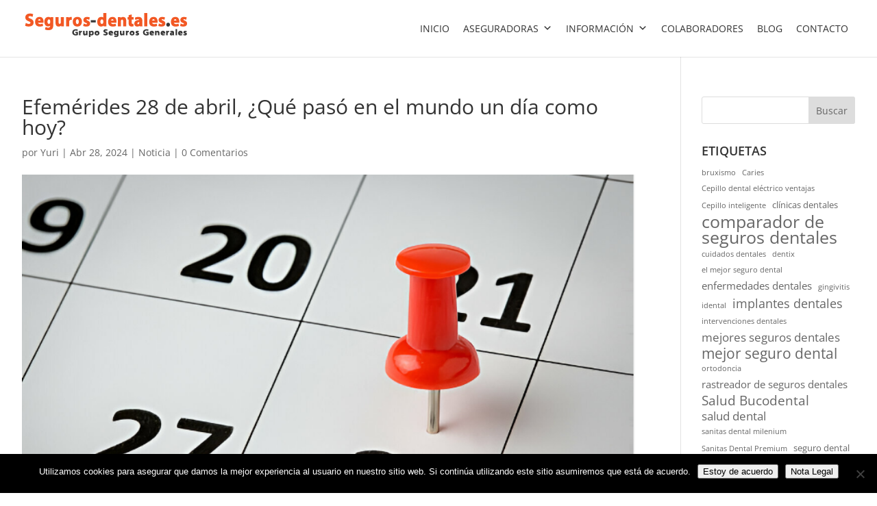

--- FILE ---
content_type: text/html; charset=UTF-8
request_url: https://www.seguros-generales.es/ws/form.php?ramo=DENF&web_origen=seguros-dentales.es.blog&tipo_origen=miniform
body_size: 2621
content:
<!doctype html>
<html lang="es">
<head>
  <meta charset="utf-8">
  <meta name="viewport" content="width=device-width, initial-scale=1, maximum-scale=1, user-scalable=no">
  <title>Formulario</title>
  <style>
    /* Dimensiones estrictas del popup */
    html, body { margin:0; padding:0; width:305px; height:395px; }
    /* Estilo base (inspirado en forms.css: #F25824, inputs 80% de ancho) */
    :root { --accent:#F25824; --fg:#727272; --border:#919191; --bg:#EEEEEE; }
    body { font: 14px -apple-system, BlinkMacSystemFont, "Segoe UI", Roboto, "Open Sans", Arial, sans-serif; color: var(--fg); background:#fff; }
    #frmContainer { background: var(--bg); border-radius:6px; height:100%; text-align:center; box-sizing:border-box; overflow:auto; }
    #frmContainer .marco { padding:10px; }
    #frmContainer .titulo { background:var(--accent); width:80%; font-weight:700; font-size:14pt; color:#fff; border-radius:6px; margin: -5px auto 6px auto; padding:6px 0; }
    /* Inputs compactos */
    #frmContainer input[type=text],
    #frmContainer input[type=email],
    #frmContainer input[type=tel],
    #frmContainer select {
      width:80%; border-radius:6px; border:2px solid var(--border);
      display:block; margin:10px auto; padding:6px 8px; box-sizing:border-box;
      font-size:14px;
    }
    #frmContainer input[type=submit] {
      background:var(--accent); height:40px; width:80%; font-weight:700; font-size:14pt; color:#fff;
      border-radius:6px; border:0; display:block; margin:12px auto 6px auto; cursor:pointer;
    }
    #frmContainer input[type=submit]:hover { filter:brightness(.95); }
    #frmContainer .texto { width:86%; margin:8px auto 0 auto; text-align:left; font-size:12px; line-height:1.35; }
    #frmContainer .texto label { display:flex; gap:6px; align-items:flex-start; }
    #frmContainer .ayuda { width:80%; margin:6px auto 0 auto; font-size:11px; color:#999; }
    /* Mensaje de error/success inline */
    #msg { width:80%; margin:6px auto; font-size:12px; color:#c00; min-height:16px; }
  </style>
</head>
<body>
  <div id="frmContainer">
    <div class="marco">
      <div class="titulo">Solicitar información</div>

      <form id="frm" action="/ws/ws.php" method="post" novalidate>
        <input type="text" name="Nombre" id="Nombre" placeholder="Nombre y apellidos" required>
        <input type="tel" name="Telefono" id="Telefono" placeholder="Teléfono (9 dígitos)" required>
        <input type="email" name="Email" id="Email" placeholder="Email" required>

        <select name="SeguroSelect" id="SeguroSelect" required>
          <option value="">— Tipo de seguro —</option>
          <option value="AUTO">Seguro de Coche</option>
          <option value="MOTO">Seguro de Moto</option>
          <option value="HOGA">Seguro de Hogar</option>
          <option value="VIDA">Seguro de Vida</option>
          <option value="SALU">Seguro de Salud</option>
          <option value="DENF">Seguro Dental</option>
          <option value="MASC">Seguro de Mascotas</option>
          <option value="ASVI">Seguro de Asistencia en Viaje</option>
          <option value="ALQU">Seguro de Impago de Alquiler</option>
          <option value="DIAS">Seguro por Días</option>
        </select>
        <!-- Campos que espera el WS funcional -->
        <input type="hidden" name="IdRamo" id="IdRamo" value="">
        <input type="hidden" name="Seguro" id="Seguro" value="">
        <input type="hidden" name="seguro" id="seguro" value="">
        <!-- Origen de la web/miniform -->
        <input type="hidden" name="web_origen" value="seguros-dentales.es.blog">
        <input type="hidden" name="tipo_origen" value="miniform">

        <div class="texto">
          <label>
            <input type="checkbox" id="acepto_terminos_legales" name="acepto_terminos_legales" value="1" required>
            <span>Acepto el <a href="/aviso-legal" target="_blank" rel="noopener">aviso legal</a> y la <a href="/politica-privacidad" target="_blank" rel="noopener">política de privacidad</a>.</span>
          </label>
          <label style="margin-top:6px;">
            <input type="checkbox" id="recibir_comunicacion_email" name="recibir_comunicacion_email" value="1">
            <span>Deseo recibir comunicaciones comerciales por email.</span>
          </label>
        </div>

        <div id="msg"></div>
        <input type="submit" value="Enviar" id="enviar">
        <div class="ayuda">Ventana 305×395 • Desplazamiento habilitado</div>
      </form>
    </div>
  </div>

  <script>
  (function(){
    // Mapa de IdRamo -> Etiqueta (los más usados en el mini)
    const map = {
      "AUTO":"Seguro de Coche","MOTO":"Seguro de Moto","HOGA":"Seguro de Hogar",
      "VIDA":"Seguro de Vida","SALU":"Seguro de Salud","DENF":"Seguro Dental",
      "MASC":"Seguro de Mascotas","ASVI":"Seguro de Asistencia en Viaje",
      "ALQU":"Seguro de Impago de Alquiler","DIAS":"Seguro por Días"
    };
    const sel = document.getElementById('SeguroSelect');
    const hidId = document.getElementById('IdRamo');
    const hidSeg = document.getElementById('seguro');
    const hidSegCap = document.getElementById('Seguro');
    const msg = document.getElementById('msg');
    const btn = document.getElementById('enviar');
    const f = document.getElementById('frm');

    function syncSeguro(){
      const code = sel.value;
      const label = map[code] || '';
      hidId.value = code || '';
      hidSeg.value = label;
      hidSegCap.value = label;
    }
    sel.addEventListener('change', syncSeguro);
    syncSeguro();

    f.addEventListener('submit', function(ev){
      ev.preventDefault();
      msg.textContent='';
      if(!f.acepto_terminos_legales.checked){
        msg.textContent = 'Debe aceptar las condiciones legales para continuar.';
        return;
      }
      syncSeguro();
      if(!hidId.value){
        msg.textContent = 'Seleccione el tipo de seguro.';
        return;
      }
      // Validaciones rápidas
      if(!/^[6789]\d{8}$/.test(f.Telefono.value.trim())){
        msg.textContent = 'Teléfono no válido (9 dígitos en España).';
        return;
      }
      if(!/^[^@\s]+@[^@\s]+\.[^@\s]+$/.test(f.Email.value.trim())){
        msg.textContent = 'Email no válido.';
        return;
      }

      const fd = new FormData(f);
      fd.append('ajax', '1');

      btn.disabled = true; btn.value = 'Enviando...';

      fetch(f.action, { method: 'POST', body: fd })
        .then(async r => {
          const txt = await r.text();
          try { return JSON.parse(txt); }
          catch(e){
            const t = (txt||'').trim();
            if (t.toUpperCase().startsWith('OK')) return {status:'OK', message:t};
            if (t.toUpperCase().startsWith('KO')) return {status:'KO', message:t};
            return {status:'KO', message:'Respuesta no válida del WS', raw:t};
          }
        })
        .then(data => {
          const ok = data && data.status === 'OK';
          const userMsg = ok ? '✅ Su mensaje ha sido enviado correctamente.' :
                               '❌ ' + (data && data.message ? data.message : 'No se ha podido enviar.');
          // Limpiar pantalla (efecto "cls") y mostrar mensaje claro
          document.documentElement.innerHTML =
            '<head><meta charset="utf-8"><meta name="viewport" content="width=device-width, initial-scale=1"><title>Estado</title>' +
            '<style>html,body{margin:0;padding:0;width:305px;height:395px}body{display:flex;align-items:center;justify-content:center;font:14px -apple-system,BlinkMacSystemFont,Segoe UI,Roboto,Open Sans,Arial,sans-serif;background:#fff;color:#333}'+
            '.box{background:#f6f6f6;border-radius:8px;padding:16px 14px;margin:10px;box-sizing:border-box;text-align:center;}</style></head>'+
            '<body><div class="box">'+ userMsg +'</div></body>';
        })
        .catch(err => {
          btn.disabled=false; btn.value='Enviar';
          msg.textContent = '❌ Error de red: ' + (err && err.message ? err.message : err);
        });
    });
  })();
  </script>
</body>
</html>


--- FILE ---
content_type: text/html; charset=utf-8
request_url: https://www.google.com/recaptcha/api2/anchor?ar=1&k=6LcS-x4TAAAAAHMDNpKopkcN_IEhqaY_5sWntUFA&co=aHR0cHM6Ly93d3cuc2VndXJvcy1kZW50YWxlcy5lczo0NDM.&hl=en&v=PoyoqOPhxBO7pBk68S4YbpHZ&theme=light&size=normal&anchor-ms=40000&execute-ms=30000&cb=fp0acg9zn576
body_size: 49142
content:
<!DOCTYPE HTML><html dir="ltr" lang="en"><head><meta http-equiv="Content-Type" content="text/html; charset=UTF-8">
<meta http-equiv="X-UA-Compatible" content="IE=edge">
<title>reCAPTCHA</title>
<style type="text/css">
/* cyrillic-ext */
@font-face {
  font-family: 'Roboto';
  font-style: normal;
  font-weight: 400;
  font-stretch: 100%;
  src: url(//fonts.gstatic.com/s/roboto/v48/KFO7CnqEu92Fr1ME7kSn66aGLdTylUAMa3GUBHMdazTgWw.woff2) format('woff2');
  unicode-range: U+0460-052F, U+1C80-1C8A, U+20B4, U+2DE0-2DFF, U+A640-A69F, U+FE2E-FE2F;
}
/* cyrillic */
@font-face {
  font-family: 'Roboto';
  font-style: normal;
  font-weight: 400;
  font-stretch: 100%;
  src: url(//fonts.gstatic.com/s/roboto/v48/KFO7CnqEu92Fr1ME7kSn66aGLdTylUAMa3iUBHMdazTgWw.woff2) format('woff2');
  unicode-range: U+0301, U+0400-045F, U+0490-0491, U+04B0-04B1, U+2116;
}
/* greek-ext */
@font-face {
  font-family: 'Roboto';
  font-style: normal;
  font-weight: 400;
  font-stretch: 100%;
  src: url(//fonts.gstatic.com/s/roboto/v48/KFO7CnqEu92Fr1ME7kSn66aGLdTylUAMa3CUBHMdazTgWw.woff2) format('woff2');
  unicode-range: U+1F00-1FFF;
}
/* greek */
@font-face {
  font-family: 'Roboto';
  font-style: normal;
  font-weight: 400;
  font-stretch: 100%;
  src: url(//fonts.gstatic.com/s/roboto/v48/KFO7CnqEu92Fr1ME7kSn66aGLdTylUAMa3-UBHMdazTgWw.woff2) format('woff2');
  unicode-range: U+0370-0377, U+037A-037F, U+0384-038A, U+038C, U+038E-03A1, U+03A3-03FF;
}
/* math */
@font-face {
  font-family: 'Roboto';
  font-style: normal;
  font-weight: 400;
  font-stretch: 100%;
  src: url(//fonts.gstatic.com/s/roboto/v48/KFO7CnqEu92Fr1ME7kSn66aGLdTylUAMawCUBHMdazTgWw.woff2) format('woff2');
  unicode-range: U+0302-0303, U+0305, U+0307-0308, U+0310, U+0312, U+0315, U+031A, U+0326-0327, U+032C, U+032F-0330, U+0332-0333, U+0338, U+033A, U+0346, U+034D, U+0391-03A1, U+03A3-03A9, U+03B1-03C9, U+03D1, U+03D5-03D6, U+03F0-03F1, U+03F4-03F5, U+2016-2017, U+2034-2038, U+203C, U+2040, U+2043, U+2047, U+2050, U+2057, U+205F, U+2070-2071, U+2074-208E, U+2090-209C, U+20D0-20DC, U+20E1, U+20E5-20EF, U+2100-2112, U+2114-2115, U+2117-2121, U+2123-214F, U+2190, U+2192, U+2194-21AE, U+21B0-21E5, U+21F1-21F2, U+21F4-2211, U+2213-2214, U+2216-22FF, U+2308-230B, U+2310, U+2319, U+231C-2321, U+2336-237A, U+237C, U+2395, U+239B-23B7, U+23D0, U+23DC-23E1, U+2474-2475, U+25AF, U+25B3, U+25B7, U+25BD, U+25C1, U+25CA, U+25CC, U+25FB, U+266D-266F, U+27C0-27FF, U+2900-2AFF, U+2B0E-2B11, U+2B30-2B4C, U+2BFE, U+3030, U+FF5B, U+FF5D, U+1D400-1D7FF, U+1EE00-1EEFF;
}
/* symbols */
@font-face {
  font-family: 'Roboto';
  font-style: normal;
  font-weight: 400;
  font-stretch: 100%;
  src: url(//fonts.gstatic.com/s/roboto/v48/KFO7CnqEu92Fr1ME7kSn66aGLdTylUAMaxKUBHMdazTgWw.woff2) format('woff2');
  unicode-range: U+0001-000C, U+000E-001F, U+007F-009F, U+20DD-20E0, U+20E2-20E4, U+2150-218F, U+2190, U+2192, U+2194-2199, U+21AF, U+21E6-21F0, U+21F3, U+2218-2219, U+2299, U+22C4-22C6, U+2300-243F, U+2440-244A, U+2460-24FF, U+25A0-27BF, U+2800-28FF, U+2921-2922, U+2981, U+29BF, U+29EB, U+2B00-2BFF, U+4DC0-4DFF, U+FFF9-FFFB, U+10140-1018E, U+10190-1019C, U+101A0, U+101D0-101FD, U+102E0-102FB, U+10E60-10E7E, U+1D2C0-1D2D3, U+1D2E0-1D37F, U+1F000-1F0FF, U+1F100-1F1AD, U+1F1E6-1F1FF, U+1F30D-1F30F, U+1F315, U+1F31C, U+1F31E, U+1F320-1F32C, U+1F336, U+1F378, U+1F37D, U+1F382, U+1F393-1F39F, U+1F3A7-1F3A8, U+1F3AC-1F3AF, U+1F3C2, U+1F3C4-1F3C6, U+1F3CA-1F3CE, U+1F3D4-1F3E0, U+1F3ED, U+1F3F1-1F3F3, U+1F3F5-1F3F7, U+1F408, U+1F415, U+1F41F, U+1F426, U+1F43F, U+1F441-1F442, U+1F444, U+1F446-1F449, U+1F44C-1F44E, U+1F453, U+1F46A, U+1F47D, U+1F4A3, U+1F4B0, U+1F4B3, U+1F4B9, U+1F4BB, U+1F4BF, U+1F4C8-1F4CB, U+1F4D6, U+1F4DA, U+1F4DF, U+1F4E3-1F4E6, U+1F4EA-1F4ED, U+1F4F7, U+1F4F9-1F4FB, U+1F4FD-1F4FE, U+1F503, U+1F507-1F50B, U+1F50D, U+1F512-1F513, U+1F53E-1F54A, U+1F54F-1F5FA, U+1F610, U+1F650-1F67F, U+1F687, U+1F68D, U+1F691, U+1F694, U+1F698, U+1F6AD, U+1F6B2, U+1F6B9-1F6BA, U+1F6BC, U+1F6C6-1F6CF, U+1F6D3-1F6D7, U+1F6E0-1F6EA, U+1F6F0-1F6F3, U+1F6F7-1F6FC, U+1F700-1F7FF, U+1F800-1F80B, U+1F810-1F847, U+1F850-1F859, U+1F860-1F887, U+1F890-1F8AD, U+1F8B0-1F8BB, U+1F8C0-1F8C1, U+1F900-1F90B, U+1F93B, U+1F946, U+1F984, U+1F996, U+1F9E9, U+1FA00-1FA6F, U+1FA70-1FA7C, U+1FA80-1FA89, U+1FA8F-1FAC6, U+1FACE-1FADC, U+1FADF-1FAE9, U+1FAF0-1FAF8, U+1FB00-1FBFF;
}
/* vietnamese */
@font-face {
  font-family: 'Roboto';
  font-style: normal;
  font-weight: 400;
  font-stretch: 100%;
  src: url(//fonts.gstatic.com/s/roboto/v48/KFO7CnqEu92Fr1ME7kSn66aGLdTylUAMa3OUBHMdazTgWw.woff2) format('woff2');
  unicode-range: U+0102-0103, U+0110-0111, U+0128-0129, U+0168-0169, U+01A0-01A1, U+01AF-01B0, U+0300-0301, U+0303-0304, U+0308-0309, U+0323, U+0329, U+1EA0-1EF9, U+20AB;
}
/* latin-ext */
@font-face {
  font-family: 'Roboto';
  font-style: normal;
  font-weight: 400;
  font-stretch: 100%;
  src: url(//fonts.gstatic.com/s/roboto/v48/KFO7CnqEu92Fr1ME7kSn66aGLdTylUAMa3KUBHMdazTgWw.woff2) format('woff2');
  unicode-range: U+0100-02BA, U+02BD-02C5, U+02C7-02CC, U+02CE-02D7, U+02DD-02FF, U+0304, U+0308, U+0329, U+1D00-1DBF, U+1E00-1E9F, U+1EF2-1EFF, U+2020, U+20A0-20AB, U+20AD-20C0, U+2113, U+2C60-2C7F, U+A720-A7FF;
}
/* latin */
@font-face {
  font-family: 'Roboto';
  font-style: normal;
  font-weight: 400;
  font-stretch: 100%;
  src: url(//fonts.gstatic.com/s/roboto/v48/KFO7CnqEu92Fr1ME7kSn66aGLdTylUAMa3yUBHMdazQ.woff2) format('woff2');
  unicode-range: U+0000-00FF, U+0131, U+0152-0153, U+02BB-02BC, U+02C6, U+02DA, U+02DC, U+0304, U+0308, U+0329, U+2000-206F, U+20AC, U+2122, U+2191, U+2193, U+2212, U+2215, U+FEFF, U+FFFD;
}
/* cyrillic-ext */
@font-face {
  font-family: 'Roboto';
  font-style: normal;
  font-weight: 500;
  font-stretch: 100%;
  src: url(//fonts.gstatic.com/s/roboto/v48/KFO7CnqEu92Fr1ME7kSn66aGLdTylUAMa3GUBHMdazTgWw.woff2) format('woff2');
  unicode-range: U+0460-052F, U+1C80-1C8A, U+20B4, U+2DE0-2DFF, U+A640-A69F, U+FE2E-FE2F;
}
/* cyrillic */
@font-face {
  font-family: 'Roboto';
  font-style: normal;
  font-weight: 500;
  font-stretch: 100%;
  src: url(//fonts.gstatic.com/s/roboto/v48/KFO7CnqEu92Fr1ME7kSn66aGLdTylUAMa3iUBHMdazTgWw.woff2) format('woff2');
  unicode-range: U+0301, U+0400-045F, U+0490-0491, U+04B0-04B1, U+2116;
}
/* greek-ext */
@font-face {
  font-family: 'Roboto';
  font-style: normal;
  font-weight: 500;
  font-stretch: 100%;
  src: url(//fonts.gstatic.com/s/roboto/v48/KFO7CnqEu92Fr1ME7kSn66aGLdTylUAMa3CUBHMdazTgWw.woff2) format('woff2');
  unicode-range: U+1F00-1FFF;
}
/* greek */
@font-face {
  font-family: 'Roboto';
  font-style: normal;
  font-weight: 500;
  font-stretch: 100%;
  src: url(//fonts.gstatic.com/s/roboto/v48/KFO7CnqEu92Fr1ME7kSn66aGLdTylUAMa3-UBHMdazTgWw.woff2) format('woff2');
  unicode-range: U+0370-0377, U+037A-037F, U+0384-038A, U+038C, U+038E-03A1, U+03A3-03FF;
}
/* math */
@font-face {
  font-family: 'Roboto';
  font-style: normal;
  font-weight: 500;
  font-stretch: 100%;
  src: url(//fonts.gstatic.com/s/roboto/v48/KFO7CnqEu92Fr1ME7kSn66aGLdTylUAMawCUBHMdazTgWw.woff2) format('woff2');
  unicode-range: U+0302-0303, U+0305, U+0307-0308, U+0310, U+0312, U+0315, U+031A, U+0326-0327, U+032C, U+032F-0330, U+0332-0333, U+0338, U+033A, U+0346, U+034D, U+0391-03A1, U+03A3-03A9, U+03B1-03C9, U+03D1, U+03D5-03D6, U+03F0-03F1, U+03F4-03F5, U+2016-2017, U+2034-2038, U+203C, U+2040, U+2043, U+2047, U+2050, U+2057, U+205F, U+2070-2071, U+2074-208E, U+2090-209C, U+20D0-20DC, U+20E1, U+20E5-20EF, U+2100-2112, U+2114-2115, U+2117-2121, U+2123-214F, U+2190, U+2192, U+2194-21AE, U+21B0-21E5, U+21F1-21F2, U+21F4-2211, U+2213-2214, U+2216-22FF, U+2308-230B, U+2310, U+2319, U+231C-2321, U+2336-237A, U+237C, U+2395, U+239B-23B7, U+23D0, U+23DC-23E1, U+2474-2475, U+25AF, U+25B3, U+25B7, U+25BD, U+25C1, U+25CA, U+25CC, U+25FB, U+266D-266F, U+27C0-27FF, U+2900-2AFF, U+2B0E-2B11, U+2B30-2B4C, U+2BFE, U+3030, U+FF5B, U+FF5D, U+1D400-1D7FF, U+1EE00-1EEFF;
}
/* symbols */
@font-face {
  font-family: 'Roboto';
  font-style: normal;
  font-weight: 500;
  font-stretch: 100%;
  src: url(//fonts.gstatic.com/s/roboto/v48/KFO7CnqEu92Fr1ME7kSn66aGLdTylUAMaxKUBHMdazTgWw.woff2) format('woff2');
  unicode-range: U+0001-000C, U+000E-001F, U+007F-009F, U+20DD-20E0, U+20E2-20E4, U+2150-218F, U+2190, U+2192, U+2194-2199, U+21AF, U+21E6-21F0, U+21F3, U+2218-2219, U+2299, U+22C4-22C6, U+2300-243F, U+2440-244A, U+2460-24FF, U+25A0-27BF, U+2800-28FF, U+2921-2922, U+2981, U+29BF, U+29EB, U+2B00-2BFF, U+4DC0-4DFF, U+FFF9-FFFB, U+10140-1018E, U+10190-1019C, U+101A0, U+101D0-101FD, U+102E0-102FB, U+10E60-10E7E, U+1D2C0-1D2D3, U+1D2E0-1D37F, U+1F000-1F0FF, U+1F100-1F1AD, U+1F1E6-1F1FF, U+1F30D-1F30F, U+1F315, U+1F31C, U+1F31E, U+1F320-1F32C, U+1F336, U+1F378, U+1F37D, U+1F382, U+1F393-1F39F, U+1F3A7-1F3A8, U+1F3AC-1F3AF, U+1F3C2, U+1F3C4-1F3C6, U+1F3CA-1F3CE, U+1F3D4-1F3E0, U+1F3ED, U+1F3F1-1F3F3, U+1F3F5-1F3F7, U+1F408, U+1F415, U+1F41F, U+1F426, U+1F43F, U+1F441-1F442, U+1F444, U+1F446-1F449, U+1F44C-1F44E, U+1F453, U+1F46A, U+1F47D, U+1F4A3, U+1F4B0, U+1F4B3, U+1F4B9, U+1F4BB, U+1F4BF, U+1F4C8-1F4CB, U+1F4D6, U+1F4DA, U+1F4DF, U+1F4E3-1F4E6, U+1F4EA-1F4ED, U+1F4F7, U+1F4F9-1F4FB, U+1F4FD-1F4FE, U+1F503, U+1F507-1F50B, U+1F50D, U+1F512-1F513, U+1F53E-1F54A, U+1F54F-1F5FA, U+1F610, U+1F650-1F67F, U+1F687, U+1F68D, U+1F691, U+1F694, U+1F698, U+1F6AD, U+1F6B2, U+1F6B9-1F6BA, U+1F6BC, U+1F6C6-1F6CF, U+1F6D3-1F6D7, U+1F6E0-1F6EA, U+1F6F0-1F6F3, U+1F6F7-1F6FC, U+1F700-1F7FF, U+1F800-1F80B, U+1F810-1F847, U+1F850-1F859, U+1F860-1F887, U+1F890-1F8AD, U+1F8B0-1F8BB, U+1F8C0-1F8C1, U+1F900-1F90B, U+1F93B, U+1F946, U+1F984, U+1F996, U+1F9E9, U+1FA00-1FA6F, U+1FA70-1FA7C, U+1FA80-1FA89, U+1FA8F-1FAC6, U+1FACE-1FADC, U+1FADF-1FAE9, U+1FAF0-1FAF8, U+1FB00-1FBFF;
}
/* vietnamese */
@font-face {
  font-family: 'Roboto';
  font-style: normal;
  font-weight: 500;
  font-stretch: 100%;
  src: url(//fonts.gstatic.com/s/roboto/v48/KFO7CnqEu92Fr1ME7kSn66aGLdTylUAMa3OUBHMdazTgWw.woff2) format('woff2');
  unicode-range: U+0102-0103, U+0110-0111, U+0128-0129, U+0168-0169, U+01A0-01A1, U+01AF-01B0, U+0300-0301, U+0303-0304, U+0308-0309, U+0323, U+0329, U+1EA0-1EF9, U+20AB;
}
/* latin-ext */
@font-face {
  font-family: 'Roboto';
  font-style: normal;
  font-weight: 500;
  font-stretch: 100%;
  src: url(//fonts.gstatic.com/s/roboto/v48/KFO7CnqEu92Fr1ME7kSn66aGLdTylUAMa3KUBHMdazTgWw.woff2) format('woff2');
  unicode-range: U+0100-02BA, U+02BD-02C5, U+02C7-02CC, U+02CE-02D7, U+02DD-02FF, U+0304, U+0308, U+0329, U+1D00-1DBF, U+1E00-1E9F, U+1EF2-1EFF, U+2020, U+20A0-20AB, U+20AD-20C0, U+2113, U+2C60-2C7F, U+A720-A7FF;
}
/* latin */
@font-face {
  font-family: 'Roboto';
  font-style: normal;
  font-weight: 500;
  font-stretch: 100%;
  src: url(//fonts.gstatic.com/s/roboto/v48/KFO7CnqEu92Fr1ME7kSn66aGLdTylUAMa3yUBHMdazQ.woff2) format('woff2');
  unicode-range: U+0000-00FF, U+0131, U+0152-0153, U+02BB-02BC, U+02C6, U+02DA, U+02DC, U+0304, U+0308, U+0329, U+2000-206F, U+20AC, U+2122, U+2191, U+2193, U+2212, U+2215, U+FEFF, U+FFFD;
}
/* cyrillic-ext */
@font-face {
  font-family: 'Roboto';
  font-style: normal;
  font-weight: 900;
  font-stretch: 100%;
  src: url(//fonts.gstatic.com/s/roboto/v48/KFO7CnqEu92Fr1ME7kSn66aGLdTylUAMa3GUBHMdazTgWw.woff2) format('woff2');
  unicode-range: U+0460-052F, U+1C80-1C8A, U+20B4, U+2DE0-2DFF, U+A640-A69F, U+FE2E-FE2F;
}
/* cyrillic */
@font-face {
  font-family: 'Roboto';
  font-style: normal;
  font-weight: 900;
  font-stretch: 100%;
  src: url(//fonts.gstatic.com/s/roboto/v48/KFO7CnqEu92Fr1ME7kSn66aGLdTylUAMa3iUBHMdazTgWw.woff2) format('woff2');
  unicode-range: U+0301, U+0400-045F, U+0490-0491, U+04B0-04B1, U+2116;
}
/* greek-ext */
@font-face {
  font-family: 'Roboto';
  font-style: normal;
  font-weight: 900;
  font-stretch: 100%;
  src: url(//fonts.gstatic.com/s/roboto/v48/KFO7CnqEu92Fr1ME7kSn66aGLdTylUAMa3CUBHMdazTgWw.woff2) format('woff2');
  unicode-range: U+1F00-1FFF;
}
/* greek */
@font-face {
  font-family: 'Roboto';
  font-style: normal;
  font-weight: 900;
  font-stretch: 100%;
  src: url(//fonts.gstatic.com/s/roboto/v48/KFO7CnqEu92Fr1ME7kSn66aGLdTylUAMa3-UBHMdazTgWw.woff2) format('woff2');
  unicode-range: U+0370-0377, U+037A-037F, U+0384-038A, U+038C, U+038E-03A1, U+03A3-03FF;
}
/* math */
@font-face {
  font-family: 'Roboto';
  font-style: normal;
  font-weight: 900;
  font-stretch: 100%;
  src: url(//fonts.gstatic.com/s/roboto/v48/KFO7CnqEu92Fr1ME7kSn66aGLdTylUAMawCUBHMdazTgWw.woff2) format('woff2');
  unicode-range: U+0302-0303, U+0305, U+0307-0308, U+0310, U+0312, U+0315, U+031A, U+0326-0327, U+032C, U+032F-0330, U+0332-0333, U+0338, U+033A, U+0346, U+034D, U+0391-03A1, U+03A3-03A9, U+03B1-03C9, U+03D1, U+03D5-03D6, U+03F0-03F1, U+03F4-03F5, U+2016-2017, U+2034-2038, U+203C, U+2040, U+2043, U+2047, U+2050, U+2057, U+205F, U+2070-2071, U+2074-208E, U+2090-209C, U+20D0-20DC, U+20E1, U+20E5-20EF, U+2100-2112, U+2114-2115, U+2117-2121, U+2123-214F, U+2190, U+2192, U+2194-21AE, U+21B0-21E5, U+21F1-21F2, U+21F4-2211, U+2213-2214, U+2216-22FF, U+2308-230B, U+2310, U+2319, U+231C-2321, U+2336-237A, U+237C, U+2395, U+239B-23B7, U+23D0, U+23DC-23E1, U+2474-2475, U+25AF, U+25B3, U+25B7, U+25BD, U+25C1, U+25CA, U+25CC, U+25FB, U+266D-266F, U+27C0-27FF, U+2900-2AFF, U+2B0E-2B11, U+2B30-2B4C, U+2BFE, U+3030, U+FF5B, U+FF5D, U+1D400-1D7FF, U+1EE00-1EEFF;
}
/* symbols */
@font-face {
  font-family: 'Roboto';
  font-style: normal;
  font-weight: 900;
  font-stretch: 100%;
  src: url(//fonts.gstatic.com/s/roboto/v48/KFO7CnqEu92Fr1ME7kSn66aGLdTylUAMaxKUBHMdazTgWw.woff2) format('woff2');
  unicode-range: U+0001-000C, U+000E-001F, U+007F-009F, U+20DD-20E0, U+20E2-20E4, U+2150-218F, U+2190, U+2192, U+2194-2199, U+21AF, U+21E6-21F0, U+21F3, U+2218-2219, U+2299, U+22C4-22C6, U+2300-243F, U+2440-244A, U+2460-24FF, U+25A0-27BF, U+2800-28FF, U+2921-2922, U+2981, U+29BF, U+29EB, U+2B00-2BFF, U+4DC0-4DFF, U+FFF9-FFFB, U+10140-1018E, U+10190-1019C, U+101A0, U+101D0-101FD, U+102E0-102FB, U+10E60-10E7E, U+1D2C0-1D2D3, U+1D2E0-1D37F, U+1F000-1F0FF, U+1F100-1F1AD, U+1F1E6-1F1FF, U+1F30D-1F30F, U+1F315, U+1F31C, U+1F31E, U+1F320-1F32C, U+1F336, U+1F378, U+1F37D, U+1F382, U+1F393-1F39F, U+1F3A7-1F3A8, U+1F3AC-1F3AF, U+1F3C2, U+1F3C4-1F3C6, U+1F3CA-1F3CE, U+1F3D4-1F3E0, U+1F3ED, U+1F3F1-1F3F3, U+1F3F5-1F3F7, U+1F408, U+1F415, U+1F41F, U+1F426, U+1F43F, U+1F441-1F442, U+1F444, U+1F446-1F449, U+1F44C-1F44E, U+1F453, U+1F46A, U+1F47D, U+1F4A3, U+1F4B0, U+1F4B3, U+1F4B9, U+1F4BB, U+1F4BF, U+1F4C8-1F4CB, U+1F4D6, U+1F4DA, U+1F4DF, U+1F4E3-1F4E6, U+1F4EA-1F4ED, U+1F4F7, U+1F4F9-1F4FB, U+1F4FD-1F4FE, U+1F503, U+1F507-1F50B, U+1F50D, U+1F512-1F513, U+1F53E-1F54A, U+1F54F-1F5FA, U+1F610, U+1F650-1F67F, U+1F687, U+1F68D, U+1F691, U+1F694, U+1F698, U+1F6AD, U+1F6B2, U+1F6B9-1F6BA, U+1F6BC, U+1F6C6-1F6CF, U+1F6D3-1F6D7, U+1F6E0-1F6EA, U+1F6F0-1F6F3, U+1F6F7-1F6FC, U+1F700-1F7FF, U+1F800-1F80B, U+1F810-1F847, U+1F850-1F859, U+1F860-1F887, U+1F890-1F8AD, U+1F8B0-1F8BB, U+1F8C0-1F8C1, U+1F900-1F90B, U+1F93B, U+1F946, U+1F984, U+1F996, U+1F9E9, U+1FA00-1FA6F, U+1FA70-1FA7C, U+1FA80-1FA89, U+1FA8F-1FAC6, U+1FACE-1FADC, U+1FADF-1FAE9, U+1FAF0-1FAF8, U+1FB00-1FBFF;
}
/* vietnamese */
@font-face {
  font-family: 'Roboto';
  font-style: normal;
  font-weight: 900;
  font-stretch: 100%;
  src: url(//fonts.gstatic.com/s/roboto/v48/KFO7CnqEu92Fr1ME7kSn66aGLdTylUAMa3OUBHMdazTgWw.woff2) format('woff2');
  unicode-range: U+0102-0103, U+0110-0111, U+0128-0129, U+0168-0169, U+01A0-01A1, U+01AF-01B0, U+0300-0301, U+0303-0304, U+0308-0309, U+0323, U+0329, U+1EA0-1EF9, U+20AB;
}
/* latin-ext */
@font-face {
  font-family: 'Roboto';
  font-style: normal;
  font-weight: 900;
  font-stretch: 100%;
  src: url(//fonts.gstatic.com/s/roboto/v48/KFO7CnqEu92Fr1ME7kSn66aGLdTylUAMa3KUBHMdazTgWw.woff2) format('woff2');
  unicode-range: U+0100-02BA, U+02BD-02C5, U+02C7-02CC, U+02CE-02D7, U+02DD-02FF, U+0304, U+0308, U+0329, U+1D00-1DBF, U+1E00-1E9F, U+1EF2-1EFF, U+2020, U+20A0-20AB, U+20AD-20C0, U+2113, U+2C60-2C7F, U+A720-A7FF;
}
/* latin */
@font-face {
  font-family: 'Roboto';
  font-style: normal;
  font-weight: 900;
  font-stretch: 100%;
  src: url(//fonts.gstatic.com/s/roboto/v48/KFO7CnqEu92Fr1ME7kSn66aGLdTylUAMa3yUBHMdazQ.woff2) format('woff2');
  unicode-range: U+0000-00FF, U+0131, U+0152-0153, U+02BB-02BC, U+02C6, U+02DA, U+02DC, U+0304, U+0308, U+0329, U+2000-206F, U+20AC, U+2122, U+2191, U+2193, U+2212, U+2215, U+FEFF, U+FFFD;
}

</style>
<link rel="stylesheet" type="text/css" href="https://www.gstatic.com/recaptcha/releases/PoyoqOPhxBO7pBk68S4YbpHZ/styles__ltr.css">
<script nonce="kowi2Ws4OYdRwWCQIIXMpg" type="text/javascript">window['__recaptcha_api'] = 'https://www.google.com/recaptcha/api2/';</script>
<script type="text/javascript" src="https://www.gstatic.com/recaptcha/releases/PoyoqOPhxBO7pBk68S4YbpHZ/recaptcha__en.js" nonce="kowi2Ws4OYdRwWCQIIXMpg">
      
    </script></head>
<body><div id="rc-anchor-alert" class="rc-anchor-alert"></div>
<input type="hidden" id="recaptcha-token" value="[base64]">
<script type="text/javascript" nonce="kowi2Ws4OYdRwWCQIIXMpg">
      recaptcha.anchor.Main.init("[\x22ainput\x22,[\x22bgdata\x22,\x22\x22,\[base64]/[base64]/UltIKytdPWE6KGE8MjA0OD9SW0grK109YT4+NnwxOTI6KChhJjY0NTEyKT09NTUyOTYmJnErMTxoLmxlbmd0aCYmKGguY2hhckNvZGVBdChxKzEpJjY0NTEyKT09NTYzMjA/[base64]/MjU1OlI/[base64]/[base64]/[base64]/[base64]/[base64]/[base64]/[base64]/[base64]/[base64]/[base64]\x22,\[base64]\x22,\[base64]/wpQbw6fDgMK2YgrDrhPCtz7Cj8O2UMO/TcKRCsOYZ8OgAMKaOjVXXAHCqcKzD8OQwp4PLhIkOcOxwqhkI8O1NcOSAMKlwpvDgcO0wo8gVcOaDyrCoAbDpkHCjmDCvEdjwqUSSVMATMKqwpTDk2fDlh0Jw5fCpE3DqMOye8Klwq1pwo/DnMKPwqodwp3CrsKiw5xlw5Z2wobDpsOew5/CkzTDmQrCi8OFYyTCnMKLCsOwwqHChVbDkcKIw69Tb8Ksw4kHE8OJTcK1wpYYJsK0w7PDm8OQcCjCuHrDhUY8wpIeS1teAQTDuVvCrcOoCy11w5Ecwq9lw6vDq8K2w60aCMKiw6RpwrQmwp3CoR/DlknCrMK4w5/DoU/CjsO3wpDCuyPCv8OXV8K2DwDChTrCtUnDtMOCInBbwpvDkMOew7ZMXidewoPDjnnDgMKJRjrCpMOWw5XCksKEwrvCvsKPwqsYwqrCmFvClinCiUDDvcKqHArDgsKTPsOuQMOdBUllw7vCk13DkDAfw5zCgsOCwrFPPcKtGzB/OcKyw4U+wrLCosOJEsKrbwp1wpzDj33DvmkcNDfDmMO8wo5vw5V4wq/[base64]/[base64]/w4nCmG48wrE9QsKWKcOaw5/DicOUwp1TGcKZwpEbLsKgbgdpw6TCs8OtwqrDrhA3RFV0Q8KOwoLDuDZgw5cHXcOQwrVwTMKew53DoWhzwq0DwqJdwqo+wp/CoWvCkMK0DwXCu0/[base64]/BMO1w7YifcOmIGsrFXrCjsKDMhHCpTd9ecO4w4rDh8OoTcKfXcO7GTXDmsOuwrHDohPDm0hGYsKCwovDvcOhw45dw6Faw7/DnEHDph1bP8OhwoTCvsKjKDFRU8K8w4VlwpnDvQXCl8KReHEkw4oQwpxKdsKtXykDZ8OKfcOEw73DhAVzwrV2wovDuUghwp4vwr7DqcKZaMKMwqvDqi1cw7EPAQYSw53DkcOow4rDvMKlcW7Dr17ClcKkSCVtaSPClsKxFMOuZyVcDBoYPFXDg8O+NVc0CnFYwp/DkD7DlMKEw4cfw5bCiXAMwoUOwqJZcUvDhcO5JcOPwqfCtsKsUMOoVcO0PxdJFxVJNmlvwr7CsEPCkFg9OQnDqsK8FGnDn8KsTlDCpi8MU8K7YyvDnMKtwo/CrHErRMKKfsK3wokKwo/CjMO9eTMYwoTCs8OgwoF3aXXCucKKw4B+w7rCg8OZBsORUyBlwp/CtcOPw6dlwpnCnHDDrRIQK8Kjwoc7BmIoQ8KWXsO+w5TDj8Kbw7DCucKqw4Rlw4bCsMOSQcKeBcO/YkHCs8OrwoAfwqMPwpZESBzCvC/[base64]/[base64]/Cn2HDpCzCvUR2w69uQxgwNMKSDMKHJDV0ADdxDcONwozDuw3DicOHw4jDnVjCucKUwrwWOVTCicKWL8O6U0Z/w7N8wqHCp8KowqXChMKLw5BlecOHw7tMV8OoE01NUELCkXvCsgLDocKkwo7Ci8K3w5LCjQFTb8OqfQvCssO0wr1sZHDDmx/Cp0XDu8KawpXDicO4w758amzCvC7Co0lpFMO4wqvDgwPCnUzCnkhAGsOrwpQuECcObMOowpgLw5XCk8O/w540wprDoyckwo7CgQjDucKBwqVMRWPDuzLCm17ChAvDqcOawoNJwqTCpCBmSsKYTgfDkjtxHizCnwbDl8OKwr7ClMOhwpDDngnCthkwDsO/wrTCpcOdTsK6wqBIwqLDpcK3wql2w5M+w7VSbsOZwpdNMMO7wo4Pw71GbsKwwr5LwpnDkxFxwoPDvsK1WW7CtGtoE0HCrcOQTMOAw7TCuMOGwoxOPVrDksOtw63CqsKMesOrL3vCuVV2w6Ngw7zCiMKSwqLCmMKMX8O+w4Jiwr0rwq7Cg8OQeWpfSFN1wqBvw4Ipwr/Co8KOw73DswLCsXLDt8K/MS3CrcKLbcOFc8KzUMKYQ3jDpcOcw5Uuwr/CtklvXQfDh8KIw5wDacKHcGfCpjDDikcWwrF5Ri5qwrlvXcKVEmfDrlDCvcOIw4Quwrkgw77Dv2/DtsKuwrw/[base64]/Dg8K9HcKewpvDpEHCm3I7NsOsCTrChn3CmWAhU0/Cv8KbwqMqwpl2RMO6EiXCv8Omw5DDh8OtQ13DmcOcwoBew41EF1NxGsOEYipNwqzCoMOYQhIeflJjBMKbRMO+JQ/CiTBsaMKGBcK4XEs9wr/Dj8KfRcKHw7NJVB3Dvl1mPGHDjMOzw43DvA3Crh3DsW/[base64]/DtMK2wolBcsKTw4hawrVmwqk9w7RUwqJpwpvCksKIKAPClGdiw702wrvDuWLDkk13w5xHwqRbw5QuwpnCvywja8Kua8Oaw4vCnMOCw65NwqTDk8OrwqjDo2UWw6Ynw7HDoH3DpyrDtwXCmGbCjsKxw4fDh8O0GFlXw614w7zDk2/DkcKVwpjCiUZDZ3zCv8OVRmpeWMKsWVkIwqDDlWfCssK6FWnCgcOtK8OQwozCm8Oiw4nDi8Kewp7ConFqwqMPIMKAw4w2wqtZw4bCuCHDoMOdczzCjsO1d1fDu8O5LkxELsO+ccKBwrfCusOlw6vDk20CD3fCssKRwr1Aw4jDq0DCqMOqw4jDiMOwwqg+w7PDjcKPfw/[base64]/ChjHCusOJGsOaHUxuTsOVdcOnYjUQQcOOaMK+woXCmsKOwqnDnQ1gw4pvw7jDpMO/DcK9d8OdP8OuF8K9ecKfwrfDk3zCk3HDiHhnK8Kiw4zCgsOiwrjDv8KWRMOvwqXDo3UlIBnCmAfDoUBCA8KxwoXDrADDmCUXHsOTw7hqwodSdB/Cgm0TXMKYwoHCpcOgw6RFdcKvMcKnw64nwoguwrLDgMKmwqIGBmrCj8K8wokswrUbKcOPacK9w53DgFM4ccOqWcKqwrbDoMOiSWVIw6zDmw/CvAXCuzVIImozFhXDocO1BgoIwrjCk0LCnUXCk8K4wofDtcKbcizCoT3ClCBPX3XCp3/CkRnCosK1EBDDpMKiw4nDuHwowpp0w4TCtz7DgcKnN8Ouw6nDnMOlwprCtApBw4HDph5pw5XCqMOQwqjCq2Nqw7nCj2DCocOlD8Kiw4LCtV8Wwo5DVFzCv8K7wqY8wplhZGt9w57DiUtmw6FbwojDqykiPBQ/w4IcwovDjmYXw7Ncw4jDjVTDo8OyP8Oaw6jCg8KHXcOcw48PHsKrwpYOw7I/w5jDtsOHGFAXwrXDnsO5wqUUw7DCjyHDmsKxOBLDhBVBwozChMK0w5B8w5oASsKaYTRdYWhpCcKlHcKXwp9IeDnCmcO4VH/DocOvwqXDk8KQwrceCsKEC8OwKMObMVZ+w7t6FT/CgMK5w6opw5E3TQBPwqPDkzDCm8Otwp5TwrJZEcOgA8K+wrwPw5o7wqfDoxbDvcK0MwF5wpHDoDnCh3HClHXCgE/CsDfCl8Olwox3RcKQdlBMeMOSd8KlQQdTGFnClgvDj8KPw5LCvghKw685R2Ucw6A9wphvwovCpkzClm9Hw7EcZU3CnsKLw6nCssO6KnZaYsKJPkkiwqFGSMKNHcOZYsKiwqxXw63DvcKnwox5w497XsKIw6LCtlHCtgoiw5nCusO/N8KZwr9gEX/CpTPCn8OMFMOcHMKZCFzCn2AcTMKlw6vCq8K3wottw5DDpcKzBsOSYWprOcKILQZTV3DCp8KXwockwpbDtljDqcKjecKzw5klRcKtw5HChcKdWgzCiEDCrcKfasOPw4jCnAzCojEOWsOyNcORwrPCuj/DvMKzw5vCpcKGw54jW2XCvsOFDGQjV8K5wr89w7Y8wqLCoUcbwqEGwp7DvFcvASIGJ1/DncOfe8K+JzERwqd5TMOqwoggbMKDwrYqw7bDrHkFHMK5Gmh9BcOBbE/CkHDChsORNinDjhYCwpNXXBxEw5TDhiXCs0lYPwoAw73DvzBAw7dSwrB4w6pIO8K7wqfDjVbDt8Ocw7HDkMOzwppkOsObwpEGw5Ysw4UtWcOUBcOcw4fDnsK/w5/CmnnCvMOUw6zDpsKaw49xfnIfwrPDnHnDk8KvISZwQ8OgRhpKw6fCmcO1w5bDimsAwp4kwoF1wpbDvsKmXE4tw6zDpsOzRcOVw6hBOw3CrMOuCXEWw6x5HMKuwofDhifCrnbCncOKMUzDqMOjw4/DksOmdELDisOUwpskUFvCjcK2w44NwpzDlWska2LDnjDCtsOwewLCusK9LF4mHcO7MsOYLsOPwpNYw4PCmThXLcKGG8OUL8K1AMOAHxXDt27CjkbCgsKIBsOlZMK/[base64]/w4rCllkPw6zDjl18w7DDpxvDkQgzMCHDsMKRw6LCtcKYwrNww6jDsi7CicOnw7vCuGDChT7Cq8OoVRhqGMOKwqlmwqvDg0V+w5NIwpZBMMOGw4oFQSbCp8KBwq5lwro9ZcOEIcKMwodTwrEPw4VHw4/CoQjDvcOtfnDDomZZw7rDhcKZwqx6EzDDpMOVw6ZuwrJ/QiXCu05pwoTCuV8Ewoscw5bCoh3DisKLek9nwqtnwoYWWcKXw5pHw7PCvcKfVR5tLEAZGxhfIW/Dv8KKHCJzw4nDsMOEw6vDhsORw5ghw4DCvsOtw7DDsMOqFDB7w5k0HsOTw5/CiwbDnMOdwrEnwp50RsO4H8K+N3XDq8K/w4TDjUw1d3gvw4IsScKww73Cu8OIdWdkw6hdIsOdQ3zDoMKAwrp8H8O5L1DDj8KTWsK/[base64]/[base64]/CgMKmwrIYJsOZXMKtw6Edw7Faw4XDnsOKwrx6Dl10D8OLWjsiw4V2wp82XSRSSQ7Cn1rCnsKiwrtNNg0RwrPDrsOkw64pw4LCtcOpwqE8TsOsaXvDoAosTELDjHbCrcObw7tSwotKKHRYwonCsEdHewhzWsOjw77DhyvDiMOrJsOPDBlrSmXCiF/CpcOVw7/Ch27DlsKaPMKVw5Qxw47Dn8OQw65+FcOqGsOhwrTCqStiPjTDgifCk27Dr8KRdMOTLDZjw7AmJ27CpMKAKMKuwrMlwrg8w44UwqbDpcKSwpPDvlQKDHfDq8OAw73Ds8O3woPDhzYmwr5Mw5/CtVrCusOYccKTwrbDrcKmRMOOfXduCcOawrTDviHDiMOlaMOdw5B1wqs6wrvDgMOBw53DglPCsMKXGMKXwp3DtsKgfsK/w5V1w7o4wrJ/HsKPwoFowqkjbVTCnX3DhcOQdcOxwoPDsgrCnjZYVVbDksO4w7rDi8OLw67CgcO8wq7DgBrCtkMYwp5uwpPCrsK5wqnDgMKJwq/ChRPCpMOzIlF9MQZew6/DmTjDjsKoV8OnIcOjw7rCssOmGsK5w4/ConvDmMOwb8O3IT/Dolc6wr1zw4ZMWcOpw73CoRo5w5ZaKWkxwqvCrnPCj8KnUcOuw6zCrDskSAHDpxNjV2PCvnt/w4AiScKFwo9rc8KSwroKwrAYNcK1GMKnw5nDh8KPwogjOnLCnkfCv3o7AVwiwp8LworCsMKTw4cwa8Ohw5bCsx/CsizDhl3CuMKowoJlwonDqcOla8ONQ8KGwrIpwoIsKQnDhMO9wqTCrsKlTWTDn8KKwpzDhg4Xw4M1w7Yew591Xm5kwpjDjcKTcH97w6dvKD8BK8KeW8O+wqkTUHPDqcK/X1zDpTsaKcKjfzfCi8OEHsOsWTB7S1fDg8K5Z1QRw7HCoCzCqcO/LyvDs8KcEl4zw5EZwrsFw7Qsw79FTsOiA2rDu8K4PMOKBXtlwqLCiALDjcOewogEw6QEYMO5w6Vuw6IOwr/Du8Ovwpw3EWJDwq3Dq8K7OsK/bAjCkBMOwqXCq8KGw4UxNVFbw7XDo8O6cy1QwonDj8K/UcOUw4LDkztYaEbCgsOMXsKvw5HDmCzCisO3wpLCocOKYHZ/bcKSw48rwoXDh8KJwqDCoQbCisKrwr4TRcOewqtdKMKZwoxvPMKUA8Klw7JvMMKXF8KfwoDDp3slwrRGw5x+w7VfPMOFwolPw6xGwrZMw6LClMKWwqhyCyzDncKrw6NTQ8Kjw4cZwq8Gw7TCtzjCimB/wqnDnsOqw7d5w4MTMMK+fsK4w6rCvTDCqnTDrF/[base64]/w6VUw6UzwrzDpF0Gw7dhKBhlAsOCX8O2wr/DgkUWZMOgOUxWIX8NHwYYw5HCpMKqwqlDw6lMUxYQRcKbw5Bqw7IJwpjCki9iw5jClksgwrnDhRY0Bg8vU150emRHw74uT8K+QcKsEx/DolnDgMKFw7ERbDTDmkJuwrLCpMKIw4XDpsKMw5nDr8OYw7Qaw5bCijXCnMKgc8OPwoIpw7Rhw7xMLsKITEPDlQl0wpLCr8OHEgLCgBtAwp45GMO3w4vDn0PCtsKnUw/Du8Kmc0LDncKrGizChBvDgUUlYcKiwrIgw4nDrC/CscOxwoTDmcKIccObwpgzwonDi8Ogwph+w5LDucK3dcOow48JHcOEVh9mw5PCh8K8wr0LMH3DuGLCiygEUH1fwp/CscOiw5zDr8KcDcOSw4PDvlBlBcO9wp91wprDmsK6PRnCjMKiw5jCvgE3w4HCv01SwqE1LMKnw6QBJcOCT8KxMsO5CsOxw6vDgzLCiMOvSE4QJ17DtMKeS8KBDHA0TQU/w6FSwrIyLsOhw5wwTzlke8O0YMOXw7nCuyfDjcO2woHCkVjDiB3CtMKBXcOdwoNPBMKfX8KvNTHDhcOWw4HDqmNewrrDkMKsdwfDk8KwwqDCpA/DusKKa3QQw5FbBMOUwo02w7vDlj/DohEBd8O/wqgIEcKOe2PCgDFPw6nCiMK5DcKtwqrDinLDhsKsETzCmHrDusK9KMKdV8K8wqHCvMO6JcOSw7TCpcKNwpzDnTnCsMOaJXd9dE/[base64]/Dq2MEwp99RT7ChcOgZlgcL8OswrBsw6rCjHjDtcKEw5huw7/Dl8OVwrZSE8KdwqJ4w6nDn8OealfCjxrDpsOtw7dAcwvCicONHxfDh8OpaMKNfgVOd8KGwqrDjcKyc3XDqMOZwpsMZ1rDoMOJACnDtsKReBrDo8K/wrBywrnDqGjDkw99w6s4RsOuwpMcw6lKEcKiWGYtMW8qdMKFbSRCK8O1w60rDw/CnB7DpBMJTW8Uw4XCisO8VcKcw7FmLsO/[base64]/e0PDiFjCvyfCmMKLQMOzwp3CjjMAwpXCksKjbcKBCMO4wqBCFMKxPUEBPsO+wqJCbQ9GA8OZw79RCnlrwqLDpQ06w4vDr8KoMMO1UFjDmWM/S0LDgh9/U8Ovf8KnPMO9wpbDmcKAHWoWdsKDIz7DqsKZw4FocFlHa8OuTBoow6jClMKGGMO0AcKIwqPCt8O4KsKxRMKaw7HChsOOwrpSw7bCgV0HUCpBRMKzWMK+SF3DsMOkw4IHBTYNwobCrsK4QcKQJWzCsMO+ZnxqwoUIV8KfNsKfwp0vw6gTNsOFw6pBwpw/woTDqMOqPS4IDMOsPRLCoHnCosOFwqFowoY9woIZw6vDtMOmw7/ClUnDrQzDt8OFb8KMRAh7TEDDjxHDl8K2TXhJPW5YPkfCmjR0Ykknw7HCtsKpMcK7Pw0bw4LDhWnDkhfCgcOOwrPCkhgUecOnwrkra8KVTS/[base64]/[base64]/[base64]/[base64]/CikbCkcOUA8OIw6MfWwcTETfDlAEjak3CuzAGw4U4ZFRjL8KCw4DDncO+wrPCvWfDpmbDnXVVasOwVcK4wq9pOkbCpF1Aw4dvwqfCqzpswq7DkC7DiiISYinDhw/DuhRfwoEATcKzMcKMAAHDhMOnwpjCu8Ksw7bDiMOYG8KEOcOqw5g8w47DnMKcwrFAwrjDksK1VSfCgRUiwr/DvA/CsDDDkMKWwr8swoTCjHbCiCtfN8Oiw53CmMOIEC7CvsOFwrU8w73CpBrDmsOxXMOwwobDnMKHw58FHcOXAMO0wqfDuCbCjsOfwqXCvGzCgSoQVcOkWsK0f8KTw49+woHCrDM/NMO7w4TCqHkPDMOUwqjCvsKDecKNw5jChcOJw4FIOW5wwq5UFcKZw7nCoRQ0wrfCjXvCsxPDkMKMw68pM8KowrNEBCllw7rCt29KQDYJUcOSAsKAcBHDlX/CoG94Ixs5w57CsFQvcMKBM8OjRRLDr2wAb8KtwrJ/VsOfwr4hf8KXw7PDkFlWTAxMNg8SKMKNw6vDpsOlfsKZw79zw6zCoBLCoi4Jw7HCg0vCk8KWwp8Swq/DjRPCvU1mwoUTw6nDtw8MwpsrwqPCjFTCqQtaLnpBcCZ1w5HCrMOVN8Kydz8JQMOcwoDCjcORw5vCs8OTw5A8LT7DvDQHw5lWQMOnwpnChWrDpMK6w4Eow6nCicOuVg/CucKBw4PDjEsAQ0DCpMOvw615K29gTcOQw6vDi8KWT3cewrDCssOhw4PCuMKwwp8ZLcOdXcOdw4M6w4nDoGpRSidsG8OjdX/CtsOeQn1ww47CmcKHw5IMPh/CsBXDn8O7JMOGXwnClw5Lw4UrM1vDpcO8ZcK+RmpGYMKZMm9uwo4rw7/[base64]/w6jCgztJTcK1f8OJKwzCsgPDosKLwoh5ZcOGw7J1ZcOFw5kAwoRqP8KoWk7DuXDCncOyExUOw7cQGx/[base64]/Dn8OyEsO2eENTdsOobRM9LxXDg8O8YMOTBcOGc8K/w4/DkcO7w5Eew4QDw73CpWRaaWV/wpvDosKywotVw7EDXWMiw43DrxrDgcKoRWjCuMOZw5bCjDDCmXbDucKaCMOOH8O/HcKqw6JSwoR2TH7CgMOdf8KvECpRYMKRI8Krwr3Cq8Ouw51KOmLCgsOiwoZuVsKfw4zDllLDm0Rdwo8Xw74dwp7ClWxJw4LDolXDtMKfTksWb0hQw5HCmFwKwoQYZToLAwcJwoUyw43Cqz7CoD/CgXckw54yw5Bkw7RRTMO7NV/DjRvCicKUwqkUH0ltw7zDsjoMBsOgL8Kqe8OuNnFxHsKyKGxlwrQfw7BLTcK1w6TCqsKyZcKiw7TDpiAsMmfCkW/DnMK7R2fDmcOwdCF+PMOKwqUiKUXDlnvCvjbDkcKiVn3CtsOgwrwlCkQXJXDDgCjCucOUDzV4w5ZTESnDo8KlwpJdw5syJcKGw5QNwpnCmcOpw6Q1MFwlYxXDnsKSGBPCk8KJwqzCj8Kxw6s3DMO8cnRSUBrCk8OUwrJTIH7CvsKcwpFeYj1/wp8sSU/[base64]/wpB+H1jDl0MRJsKFwoIjU8KGw65gwrRsw5bCssK4w6bDiifDj2DCsCltw4lywqPDq8OTw5TCuxsqwqLDrn7CjcKow7YZw4bCok7DsT5tbygqABTCpcKJwpxIwo/DtCfDksOiw5Eww6PDlcKjO8K2D8ObSjvCgwJ4w6jCocOTwoHDn8OqOsOSOz03wrV5PWrDt8O2w6BcwpnDrk/DkFHCisOJJcOrw4cfw7ZWQGbCkULDhwF4chLCkGDDucKbOTfDkkVkw4PCnsOIwqfCk2pnw4JuD1TCihpaw5PDlsOKAcO1PQY9GhjCsSXCtsOHw7/Dj8Orw4zDucOdwpVcw43CgcO9DDg8w49/wrfDpi/[base64]/KGXCi8KXwpNXYsKlOgtjV8Oow4NLwqcuVsOiM8O2wqldwrI2w4PDl8O8dTXDlMOkwpk5MH7DsMKgFcOeQULCtG/[base64]/DmVNfwrDCjjhnJRXDqRVvw4jDs1kawqfCmcOsw5fDnw7CoT7Cq3BDNxovw7/CkxQlwoTCp8ORwozDmWUAwpxcSirCgyRJwoDDucOxNRLCkcOgUSDCgAXDrMO1w7vCo8KdwrfDgcOFSELCrcKCHzUIDsKUw7PDmRRCYWlQYsKPJcOnSV3CuyfDpMOrRwvCosKBC8O/[base64]/CtsOVbEXCqMOjw5zChsOvw5zCmxzCrAw2w4zCsH8RfAHDuFw6w43CgUDDqQcjJSbClVpjJsOnw5ZiNgnCk8OEM8Khwq/Ci8K3w6zCksOdw7pCw5t9wprDqj40RhhzfcOMw4p9w4UcwoEVwoLCicOBIsKkLcOrUHx2DVcgw6YHCcKTH8Kbd8OZw6h2w64qw6LDrxl3b8KjwqbDuMKjw50cwp/CuQnDk8OnXcOgCX4OL2fCssOkwobCrsObwqLDt2bDpG8RwowDWMK6wpTDiTfCqMKJSMKscAfDp8OaVER+wrHDksKuG0zChhcDwqzDl058LGpIGkNiwplVfyhkw7zCnhJWZm3Dmk3Cr8O+wqRJw43DjcOqR8O9wqMSwq3Cgz5Cwq/Dhm/[base64]/DqknCmcOxOEkVw7RlM8OfwrnCiCB1IlZFw4rClxfDv8KIw5vCnxfCh8OJbh/DrnQOw5lxw57CsGrDgsOzwoPCjMKSR04JDsOgXFULw5PDucONQyFtw4APwqnChcKjTVgTJ8OHwrsNCsKRJg8Dw6nDp8OgwqZPYcOgecKfwoQ6wrcdPcOMw6s/wprCq8OSChXCu8Krw705wqtlwpDDvcK4MkIcFcO+DcK1T0jDpR/DtcKbwqsGwr9Ywp/CgUIFVGrCs8KMwprDpMKiw4vCvD4UNBgOw5cHw7zCvwdbD2DCiVfDsMOAw4jDth/CnMO0I3vCl8KbaT7DpcOcw4MlVsOfwq3CnGDDmcOdMMKRdsO9wp7DiVXCvcKER8O1w5zDhRN5w6J+XsO/[base64]/CocKcUC3CmMKvb2FKwrjCkhkOw6YVGzRcw6LDm8OTw7TDv8KSUMK6wpDCrcOXUMOjU8OEO8ORwpR/Q8KhdsOMF8OwWUnCi1rCt3bCoMOmNTrCpsKfeQzDrcO/OcKdFsKJIsOjw5jDrDDDpsOLw5JPT8KmfMOuRE8cdcK7w4TCvsKPwqMpw4fCqGTCq8KYPHTDh8KyewBpwoDDgMObwrxewqHCtAjCrsOow7BuwqvCu8KDC8K5w5pifkxXVmrDhMKNRsKEwqjCoivDpsOOwrHDoMK/wozCj3YXBmDDjxDCvHdbAjBcw7E2eMK+P294w6XCty/Ct13CqsKTJsKKw6EOfcOew5DDo3rDn3ciw7rCr8OiJVknw4/CtEk3JMKhDHTDqcOBEcO2wpQ/wrkCwqAzw6DDtGHCocKrw617w7LCn8KXwpRcURHDgz/CrMOGw59Dw4rCpGPCkMO6woDCpyRIXsKJwoFIw7MMwq51Y0LDnnZ1fTPDrsOZwrnClmRHwqIZw6kWwq/CssOfXMKSMF/[base64]/[base64]/DkV9KKcKSPGt8HzfDs8O0w7bCpsOcQsOZLkA+wrZlSAbCoMOsRiHCgsOVGcO+S13DjcK1IRVcMcO/YjLCk8OBQ8KVw6LCpC1Nw43CuEU6eMORPMOgY28jwqvDngldw7ckSBYvOEUNCcKVXUQ0w70cw7fCsy0AQiLCiBHCtsKTeFwvw65/wrV9KsOmNE9+w6/DqMKaw6UBw6jDpX/DiMOBCDgccRY9w5QRXMKYwrXDshVkw7bCrTZXJAPCgsKiw7HCgMOKw5tMwoXDvnRawqDCvMOTNMO/wo4Vwr3DpSzDvMKUIyZtRsKQwpUNUWM0w6Y5FnAzEcOmPsOLw5HCh8OlEws6PCtrHcKew55zwpNlNBbDgEoCw7/Dm1ZSw6o5w6bCu3g6eibCjsOSw7kZE8KpwqjCjirDoMOCw6jDksOhZcOrw7fCt0wrwrd9XMKyw4bDmsOMH10Nw4fDnGLCgsOzHRjDjcOmwqzClsOPwqrDhj3CnMKxw6zCukExMksKQR5uE8KuOGkjZR10EwDCoSjDn0Vuw4/DpDE0GMOSw5QZw7rCiznDgkvDhcKMwrd5CUAscsO6YTTCp8ORKC3DncORw5Ftwro2K8Krw4xuXcKscAp7GMO4wrrDuCltw6rChRbCvELCsynDscOewo9nw4zCjAvDphpLw6o9w5/DksOgwqwre1XDjsKnUDpqVXFmwphVEn3Ck8OjXsK6JW9Jwo1kw6BzOsKKacO4w5nDkcKJw7vDiwgZcMKfMXnCg0V2EzoJwpNiUlEJF8K4BX1bZURKWElDTRgTP8O1OiV7wq/CpHbDlMK7wrUsw7HDohDDvltgY8K1w5HChhw+DMKwEjPCqsOvw4Unw5TCkiQGwqbDisO4w7TDucKCG8OBw5nCm3FAMMKfwp5Awp1YwpE4ChQJIxNeLcOgwrzCscK9LcOrwq7CoElyw4vCqmsfwp9Rw4AWw50uQcOjLsKwwrUUbsOcwqIeVRxTwqwwS2Fgw54kDMOswp/DiBbDr8KowrTCnjzCqDrCosOlf8OUdcKpwpwdwoktFsKVwpIBGMKuwrkWw5PDsAfDlkxMQxTDjyM/[base64]/DtHMMYVlSwr15R8Kqw67CoWrDggbDocOiw68Zw55gQMO+w4/CnQoPw49eD1oewqxkDDcyUFlPwppmccKvEcKEW34LQcOzMjPCs3LChSLDjsKWwoHCqMKJwpxMwqJvR8OFWcOdDQoYw4diwr1mcgvDqMOFcXomwpPCjmHCkAzDkljCljHCpMOew4lkw7J2w7xwRCHChl7CmA/DisODeTU6LcKpR28TEUnDo0FtNgDCsSNxJcOww54YCB1KVDDDvcOGBUB2w73DmEzDvcOrw7pIUDTDqsKSBinDizMbUcK/Flcyw6fDtEbDuMKuw6Jfw6EfDcOdcXPCjcKBw5hdG2PCnsKRbC/[base64]/CusKISsKuw67CmTXCgcOIEsONO8OdZnxcw4I9W8KMIMOqMMKXw5bDuSHDvMKzw6MYBcO0FWzDv35Vwr9XasOIKHceQsKIwrNzTAPClHjDtSDCryHCszdiwrRSwp/[base64]/DpyrCuWHDnsOVYDTCk8ORd1lHYTwKwo0nNVo4SsO/enx3E0wWAjxdA8OxHMO1FcKCOMK5w6UkC8KXecOsdXLDhMOeAFPCqDHDmcKMVsOVTkN2Z8KmciDDk8ODeMOVwoJvbMOFQl3CuloPQsKCwpbDiFLDl8KIVi8eCUjDmjhBw55Ee8K/w6nDowd1wpAcwonDmgHCtQrCqEDDs8KOwphQO8O6HcKzw714wofDmArDpcK4w5zCqMO+NsKIAcOmIQBqwpnCuCXDmzLDllx7w7Bkw6XClMOEwq9/FcKLecOrw6bDrMKCecKswqDDnQXDtlTCsTLDmEhRw70AW8KUw7g/EXoHwqDDkHRKcQfDuQDCgsOubUNawoLDsybChC8Jwp8Gw5TCvcOFw6d9WcKDf8K9UsOTwrsIwoTCvUAgPMKLR8Kkw4XCtsKAwrfDisKIIMKgw4rCi8Ouw6fCiMK1wrtCwoEkEz0+H8O2w5vDr8O/QVZ4MwETw4oaRzDCk8OfYcO4w7bDnsK0w6HDuMOuQMO5RVHDq8KUKcO1QS/DhMKMwoBnwrvDt8O7w5HDjzLCpXLDn8KVZDzDpwPDkF1VwpzCpsONw4AHwqrCtsKnFcK5wq/[base64]/CpMKowqjDlW3Cky08MRo3F8K4K1/DrjERw4PClMKGE8OtwrFyP8KjwozCn8KWwq4lw73DqcODw6TDqcOtVsORP2rCgcKRwovCoBfDomvDh8KPwpbCpwlbw7saw45rwobDhcOfLAxreiHDlMO4az3CoMKow5TDqHkywr/Dt27Di8K4wpTCnE7CrB1sA1EOwrfDrE/[base64]/Ci8KwVzrDvMKuw5PDrV3ClX/[base64]/[base64]/[base64]/[base64]/AMOqwqpiw4Ebw7PDv8OfDgUyNnDCosKYw4bDkBLCt8OjcMKKVcOmfQ/[base64]/Do8OXw6XCp8KHLmMVA8OiMMOIw6vDkMOSC8KvO8KTwoIcZcOdaMOCA8KKJsOjHcO7wo7CukVYwqdYLsK7NVMqBcKpwrrDlyzCkiVAw5zCr3jDgcKlwoXDnHLCvcOawo/CtcKwPMO8FCDCgsOzLsKVI0dOHk9OdyPCuXhfw5zCkVbDpy3CsMOqCcOPU1EdNUrDlsKKw60NLgrCpsO5wojDrMKlw4ohEcKpwrNuQ8K8FsO+QcOpwrvDm8OtNC/ChmAPKVREwp96McKQaj5cN8Oxw5bCpsKNwqdXO8KPw5/ClXR6wqvDuMO0wrnDocKhw6opw7fCk1bDhSvCl8KswrDCoMOswp/CpsO9wq3CjcOCdWwoQcKtw7gaw7B5EnDDkV7Cs8KSw4rDnsOjNcOBwobCucOEWFc3c1INFsKCEMOwwpzCnD/Cgh83w47Cg8KZw7XCmDnDqwHCnT/CvGrDv1ULw6ddw7sww5BPwr7DnhgTwox+wo/CpsOpDsKYw5cBWsKxw7fDhUXCu2EbZ3NQJcOkT0/Cj8KJw7p/[base64]/Cm8O8NFTCgzouYsOFesKawpAsT2TDuCBLwqjCixVUwofDljMYU8KcfMOsBVjCtMO3wrnCtDHDmGwxJMOzw5zDhMOFDCzCjMKwCsO3w5UKZXfDjG13w6bDlVEZw6RlwokBwqHCu8KfwoTCq0ocwoLDtzkvN8KWBCsAasOjLUV+wqcww5wkMx/DlkPDj8OMw7Rcw6vDvMOjw5ZCw4lswq9TwpHCvMKLdcOuXF5CCT/DiMKPw6pxw7zCjsKNw7FhDz9qABZlw6YQT8Omw7V3PcK/ZHR/woLCvMK7w5PDrBAmwq1JwpfDliDDsmc4GsKow4/[base64]/DjSbCsX7Dtx7CmMOyF8O4w4c3w5E3wrIIfMOswq/[base64]/DoMOKYWhhwrXDssO1w5AQwqXDvVUJYQQrw63Ct8KiFcOcGsKbw7dBY2HCuRnDg2lmw69ZPsKQwo/Dv8KeMMKKZXTDlMOwZsOKO8OCCEHCrMOqwrjCpgDCqjZnwpFob8K7wpstw5nCrsOvCzzCrMO7wrklNwBHw6MaOzFgw6U4cMOBw5fChsO5fWVoDS7Dj8Odw4zDqEjDrsKdUMKFdXrDiMK7VEjClDMRCA1UbcKTw6/[base64]/D8ObBy4wwoF3wrfDkMKYdEBTw6nCoMKSworDucOwO3nDmlxvw4nClDs7fcObPQMCKGfCmQvCrkBZwok/KVUwwoQoFMKSUAFgwoXDnxDDucOsw6Y3wpLCs8KDwqTCsRMjGcKGwoDClsKAacKdTCbChkvDjDPDhsKTR8Kqw7xAwq7DqD9JwrxzwqHDtH4Hw5PCsHXDuMOOw7rDtcKbLcO8B2RawqTDuSImOMKqwrsywq92wpNdECkPWsOow51pADM/w5tIw4jDj3MzcsK0dB0XZEPChEfDhwtZwrghw4/DuMOzf8KjYHFUaMOlFMOawpQ7wqxJOBXDrydfJcOCSHzCo23DgsOtwrxobsKJVMKdwrZ1wrhwwqzDiDVcw5w/w7cqfcKgeAYfwpPCu8OJNEzDi8O7w59pwrhLw58UcULDjGHDo3HDqyQgLTZeTcK/IsODw4EkFjHClsKZw7/CqMK9MFrDkTTCi8ONGcO8PUrCpcOzw5oEw4UJwqnDhEYiwpvCtyvCkMKCwqluGjY/w5oYwqXDq8OhYzrCkRHCmcKqK8OkdXdYwovDmTvCnQo8W8Kqw4IMGcO8dg5Owrs+RsO1YsKRc8O1IWwcw58zwoXDpcKhw6fDusOjwqsbwobDrsKRWsOoZsOWGyLCl0/DtU7Ct14ywpPDp8Oww4xfwrbCo8K3KcOPwqxpw7zCkcK9w7vDhcKEwoDCu3nCnjHDmWpKMcKEC8Oaay5SwotNwp9qwqDDpcOCA2LDtE9nF8KOEjDDihxRA8OGwp/Co8OWwp/CnMOVHk3DusK5w6oGw43CjWPDqjYHwqbDl2gYwozCg8O9UcOJwr7Dn8KQLWs6wp/CqmUTEsOAwrIiTMOKw5M1R1NVPcOHfcK9U1LDli5bwqB9w6TDl8KWwogBZ8O2w6nCg8ObwprDt0zDoh9Ow4XClsK9woXDpsKFQsKlwqZ4G3VqW8Okw4/ChHovax7CiMOAZUsawp3DqU4dwqFOFMOiOsONbcKGE0wKMsOnw6fCj0x5w5JWMsK/wpA4X3fCoMOBwqjCrsOAYcOqMHzDvDVpwp8+w4lRFybCgsKLJcO7w5hsTMKsbGrCr8OFw73CiFcjwr9vSMKzwpx/QsKIMkJ9w6gjwqXCoMOZwp9uwqExw5EVeXXCuMKnwrHCnsO5wqJ7JsO7w7DDq389wpnDlsOgwq3CnnQcDMKAwr5UFzN1DMOBw53DssOTwrJmZhRvw4c5w6jCnUXCoRthO8ODw5vCuEzCvsKZZMKwRcORwolQwp49GjMiw4DChj/CkMOTKMOZw4Vbw55FOcOMwqViwpzDtD5AEigNAEZtw5VjVsKyw413w53CucOtw6Y5w5DDoyDCrsKmwp/DlxjCji4nw6kwcWPCtEEfw4zDjnLDnzTDssORw5/Cj8OJNMOHwrpTwpZvf1l7H3VIwpYawr7DvlHCk8OpwozDosKrwq/DicKVbXQGND9eCWthH0nDmsKVw4MlwpJIGMKbasOIw5XCk8OcAcOhwp/[base64]/[base64]/w5xjw7c4P8KcwqDCpsOvwqouPsKNw75gwp3ClmrCk8Oaw4TCsMKww54THMK4e8OJwoDDvj3CpsKtwrMcPxFKVWzCtcKFYm42CMKgenHCmcOBw6XDswUlw7fDmBzCtgLChQVhNsKTwo/CnmRvwq3CpypYw5jCnj/CkcKWAGs/wqLCicK7w4nDknbDrcO4P8OQWF0CMj8DacOMwovCk2ZyEkTDhMOUwobCscO9dcKBwqFVMgfDq8OaX3BHwpDCncK/wphXw5obwp7CtsOlWwIEZ8O0RcOew5fDqMKKQsKCw6F9ZsKOwpjCjQZdRsOIYcOMDMO5DsKDDzDDicOxREByF0ZUwr1iGAcdAMK3wopdUhFEw408w7zCoyTDgl9XwplCWS/[base64]/[base64]/DoMOGOzQ0wq0eczRywp8DwpUiBMOVwo82w6rCvMOawpEFVFzCrFljD3jDlVrDpMK5w6HDnMOLcsK+wo7DthJnwo1UWMKCw7EpSlrCuMKHeMK7wrQgwpt7W3w/NsOfw4TDqMO1Q8KVAsOJw6PCmBpxw6zCnsO+GcKXNkbDoU5RwobCpsKTw7fDnsK4wrw/UMOVw45GHMKuGQMUw6XDknZzUgR9Pn/DgxfDjEVQbhnCr8O6w781a8K1KDtWw4xrV8Orwq56w4DCogYwQMOawoVTQ8K9wqklRHx6w4ZJwoEawqvDnsKQw47DllJ9w4oPw5PDpwM1fsOwwoJuR8KmMlHCsA3DrURLIMKAQ1/DiidCJsKaOMKow5LCrRTDhnxZwrwKw4oLw6xwwoHDocOHw7rDh8KRUhjDlQp2XmsOFEEPwrJqwplxwphYw412OQDCoAbCjMKkwp4Ew61Xw6HCpmkAw6DCuiXDjsK0w4XCuVTDpTHDssONAWBECcOOw7Nfwo3DpsOOwp0Cw6Vjw483G8ONwo/DtMOTHGrCpsK0woM1w4vDvwgqw4zCgMKSc1ISTzPCkS4SOcO9CEDCuMKrw7/ClSvCiMKLw4XCvcKqw4EwQMKsNMOEAcOtw7nDoUZIwrJgwonCkTYzCMKMS8KzXDHDo34nIMOGwrzDmsKvTTYKJR7CmQHCpSXCjEIkaMOeVsKmBG/CsD7Cun3Do1/Ci8OhfcOcw7HCtcOXw68rHCTDlcKBPsOlwr/DoMKpPMKRYxB7Xh/Dv8KiGcOdPnYVwq9fw7nDgGkswpTDmMOtwrs+w69zT3IxXSBwwrxHwq/Cg0NkXcKXw7zCjCwpHlnDmzBWU8KsfcKKLCPCj8OTw4MJAcKafTZ3w64jwozDmsOUF2fCkGLDq8K2Nj8kw6/[base64]/woR9w5fCicK+fsKAwoXCghlbwqskV23DssOMwq7DncKcL8KdUxTCqsKndDHDkhnDl8OGw7BoP8Kgw6PCgU3DgsKOMTdOJMKQccORwpbDrsOhwpU2wrPCvkwHw5nCqMKtw7hGM8OmecK0SnrClMOCSMKcwoMCK2s0Q8Kpw75+wqd2QsOFc8K/w6vChlbClsKDIcKlWCjDmcK9bMKcDsKdw5RuwqvDk8KBe0t7dMOASUIaw69PwpcJcxZeVMOSYUAzfsKuZDnDmCjDlcKZw7tqw7LClcKOw7/CjcKaXlcvwqVaMMO0GwfChMOYwotOLFhVwofChmDDng4ZcsOLw7dTw74UWMKhH8KjwovCghQ/[base64]/CkQsDNW3DocK6w5Alw6XClwI6U8OuBcOew6t3w7BbQ1XDisK/w7XDvj9CwoLCvUIrw5vDrEM/w7jDukxOwoNHbi3CqVjDosOCwoTCnsK/[base64]/DoMOxfMOqAMK1wpU6TcOZTgEwMF1jdBLDnxbDvMK1YMOjw43ClsK+XS3CuMK/TS/DkMKKNwcdAcOySsOiwqHDnQbDgsKowqPDl8OfworDi1diMFMKwok8cCrDt8KCwpU6w4klwo4rwr3Dt8KDBC4mw4R/w4/Dtn/[base64]/DuMOtLRwZblLCoXVXwojDvCLCrcO3dMOsCsO+TG0LIsKkwo3ClsOiw7N2E8OCWsK/WcOmIsK9w6hcwoQgwqvCkUApwqjDjHQ3wrzDtW1Nw7nCkXV3WiZqfMKsw682H8KKJMOiZ8OWG8OOSW4xw5RvBAvCnMOawq7DkFPCgVMPw58FMsOmEMOOwqTDqWZeXcOTw7DCjz52w4bCuMOpwrldw7rCi8KdEAHCmsOWT2Ysw63CtcKGw5c/wqUmw7jDoDtWw5vDtUx+w7rCncOLOMK8wp83fsKZwrR4w5ABw4HDncOewo0xO8OLw6XDg8KZwpgtw6HCjsK4wp3CiivCvDFQMB7CnxsVXxpMJ8O5RcODw5JCwpEhw4PDuxFZw6wywo7DrDDCj8Kqwo7DqcOlBMODw6Z2woo/KEBoQsKjw6ROw5TDpcOZw6Q\\u003d\x22],null,[\x22conf\x22,null,\x226LcS-x4TAAAAAHMDNpKopkcN_IEhqaY_5sWntUFA\x22,0,null,null,null,1,[21,125,63,73,95,87,41,43,42,83,102,105,109,121],[1017145,391],0,null,null,null,null,0,null,0,1,700,1,null,0,\[base64]/76lBhnEnQkZnOKMAhk\\u003d\x22,0,0,null,null,1,null,0,0,null,null,null,0],\x22https://www.seguros-dentales.es:443\x22,null,[1,1,1],null,null,null,0,3600,[\x22https://www.google.com/intl/en/policies/privacy/\x22,\x22https://www.google.com/intl/en/policies/terms/\x22],\x22ytZ0EIfA82GsLegTsp/WKhH2/usf4lfqJwexLg0flTU\\u003d\x22,0,0,null,1,1768628634931,0,0,[29],null,[56,87,188,206,57],\x22RC-_OGcnVN_TAnF_Q\x22,null,null,null,null,null,\x220dAFcWeA5aB5ss2z2U8GbQIOU95TgGUSt6CYbZGKZnHzECAnUlQsxuGdVL3PnemXtsg-SkvHn5f1EOGwCzNzLPWM8XNJ04LaAImA\x22,1768711434843]");
    </script></body></html>

--- FILE ---
content_type: text/css
request_url: https://www.seguros-dentales.es/blog/wp-content/themes/Divi-child/style.css?ver=4.27.5
body_size: 322
content:
/*
 Theme Name:   Divi - Max Mega Menu
 Description:  A child theme for Divi 2.x
 Author:       Tom Hemsley
 Author URI:   https://www.maxmegamenu.com
 Template:     Divi
 Version:      1.0
 License:      GNU General Public License v2 or later
 License URI:  www.gnu.org/licenses/gpl-2.0.html
*/

/** Relatively position the logo **/
#logo { max-height: 100% !important; }

/** On smaller screens, make sure the menu is on a new line below the logo */
#mega-menu-wrap-primary-menu { clear: both; }

/** On wider screens, float the menu over to the right of the logo **/
@media only screen and (min-width: 980px) {
    #mega-menu-wrap-primary-menu {
        float: right;
        clear: none;
    }
}

/** Uncomment this if you want to hide the theme logo on mobile and use a mobile toggle block to display the logo instead **/
@media only screen and (max-width: 980px) {
    div.logo_container {
        /* display: none; */
        position: relative !important;
    }
}

/** Uncomment this if you want to hide the theme logo completely **/
div.logo_container {
    /* display: none; */
}

/** Display secondary menu on mobiles **/
#top-header #et-secondary-nav,
#top-header #et-secondary-menu,
#top-header {
    display: inline-block !important;
}

.blog-title {
    margin-bottom: 60px;}
.blog-title p {font-size:12pt;font-weight:bolder;}	
hr.archive-line {
    width: 25%;
    float: left;
    border: 0;
    height: 4px;
    background-color: #F25824;}